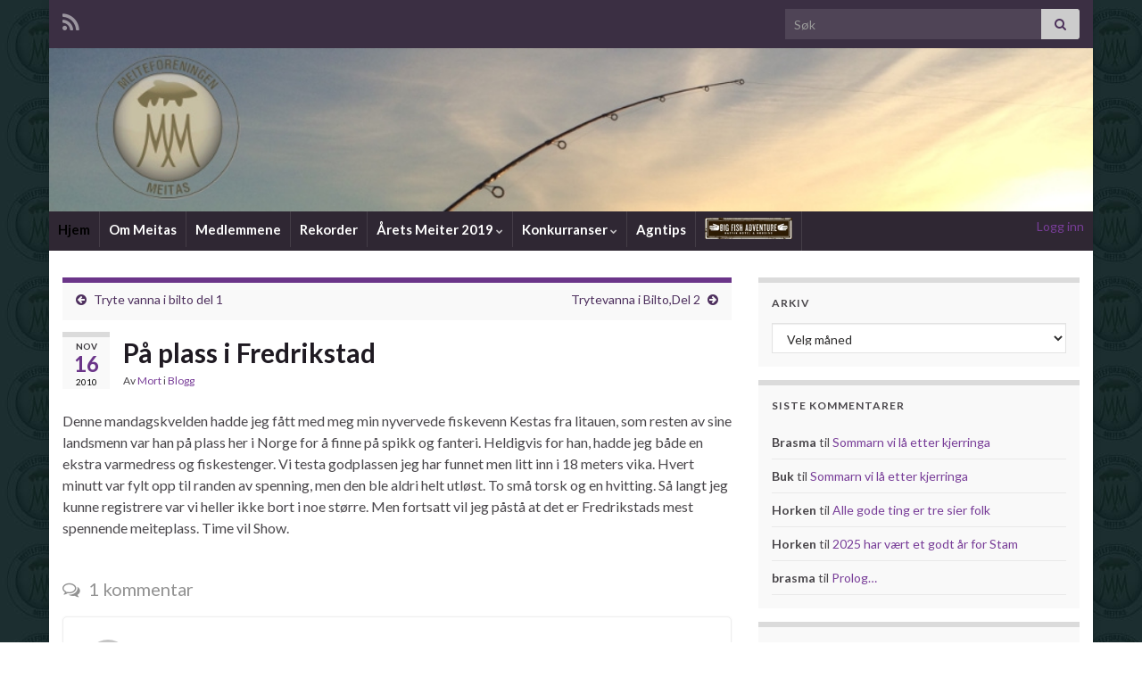

--- FILE ---
content_type: text/html; charset=UTF-8
request_url: http://www.meitas.net/2010/11/16/2969/
body_size: 13724
content:
<!DOCTYPE html><!--[if IE 7]>
<html class="ie ie7" lang="nb-NO" prefix="og: http://ogp.me/ns#">
<![endif]-->
<!--[if IE 8]>
<html class="ie ie8" lang="nb-NO" prefix="og: http://ogp.me/ns#">
<![endif]-->
<!--[if !(IE 7) & !(IE 8)]><!-->
<html lang="nb-NO" prefix="og: http://ogp.me/ns#">
<!--<![endif]-->
    <head>
        <meta charset="UTF-8">
        <meta http-equiv="X-UA-Compatible" content="IE=edge">
        <meta name="viewport" content="width=device-width, initial-scale=1">
        <title>På plass i Fredrikstad</title>
<meta name='robots' content='max-image-preview:large' />
	<style>img:is([sizes="auto" i], [sizes^="auto," i]) { contain-intrinsic-size: 3000px 1500px }</style>
	<link rel="alternate" type="application/rss+xml" title=" &raquo; strøm" href="http://www.meitas.net/feed/" />
<link rel="alternate" type="application/rss+xml" title=" &raquo; kommentarstrøm" href="http://www.meitas.net/comments/feed/" />
<link rel="alternate" type="application/rss+xml" title=" &raquo; På plass i Fredrikstad kommentarstrøm" href="http://www.meitas.net/2010/11/16/2969/feed/" />
<script type="text/javascript">
/* <![CDATA[ */
window._wpemojiSettings = {"baseUrl":"https:\/\/s.w.org\/images\/core\/emoji\/16.0.1\/72x72\/","ext":".png","svgUrl":"https:\/\/s.w.org\/images\/core\/emoji\/16.0.1\/svg\/","svgExt":".svg","source":{"concatemoji":"http:\/\/www.meitas.net\/wp-includes\/js\/wp-emoji-release.min.js?ver=fb8f33e7c68a918dcbda953b55183599"}};
/*! This file is auto-generated */
!function(s,n){var o,i,e;function c(e){try{var t={supportTests:e,timestamp:(new Date).valueOf()};sessionStorage.setItem(o,JSON.stringify(t))}catch(e){}}function p(e,t,n){e.clearRect(0,0,e.canvas.width,e.canvas.height),e.fillText(t,0,0);var t=new Uint32Array(e.getImageData(0,0,e.canvas.width,e.canvas.height).data),a=(e.clearRect(0,0,e.canvas.width,e.canvas.height),e.fillText(n,0,0),new Uint32Array(e.getImageData(0,0,e.canvas.width,e.canvas.height).data));return t.every(function(e,t){return e===a[t]})}function u(e,t){e.clearRect(0,0,e.canvas.width,e.canvas.height),e.fillText(t,0,0);for(var n=e.getImageData(16,16,1,1),a=0;a<n.data.length;a++)if(0!==n.data[a])return!1;return!0}function f(e,t,n,a){switch(t){case"flag":return n(e,"\ud83c\udff3\ufe0f\u200d\u26a7\ufe0f","\ud83c\udff3\ufe0f\u200b\u26a7\ufe0f")?!1:!n(e,"\ud83c\udde8\ud83c\uddf6","\ud83c\udde8\u200b\ud83c\uddf6")&&!n(e,"\ud83c\udff4\udb40\udc67\udb40\udc62\udb40\udc65\udb40\udc6e\udb40\udc67\udb40\udc7f","\ud83c\udff4\u200b\udb40\udc67\u200b\udb40\udc62\u200b\udb40\udc65\u200b\udb40\udc6e\u200b\udb40\udc67\u200b\udb40\udc7f");case"emoji":return!a(e,"\ud83e\udedf")}return!1}function g(e,t,n,a){var r="undefined"!=typeof WorkerGlobalScope&&self instanceof WorkerGlobalScope?new OffscreenCanvas(300,150):s.createElement("canvas"),o=r.getContext("2d",{willReadFrequently:!0}),i=(o.textBaseline="top",o.font="600 32px Arial",{});return e.forEach(function(e){i[e]=t(o,e,n,a)}),i}function t(e){var t=s.createElement("script");t.src=e,t.defer=!0,s.head.appendChild(t)}"undefined"!=typeof Promise&&(o="wpEmojiSettingsSupports",i=["flag","emoji"],n.supports={everything:!0,everythingExceptFlag:!0},e=new Promise(function(e){s.addEventListener("DOMContentLoaded",e,{once:!0})}),new Promise(function(t){var n=function(){try{var e=JSON.parse(sessionStorage.getItem(o));if("object"==typeof e&&"number"==typeof e.timestamp&&(new Date).valueOf()<e.timestamp+604800&&"object"==typeof e.supportTests)return e.supportTests}catch(e){}return null}();if(!n){if("undefined"!=typeof Worker&&"undefined"!=typeof OffscreenCanvas&&"undefined"!=typeof URL&&URL.createObjectURL&&"undefined"!=typeof Blob)try{var e="postMessage("+g.toString()+"("+[JSON.stringify(i),f.toString(),p.toString(),u.toString()].join(",")+"));",a=new Blob([e],{type:"text/javascript"}),r=new Worker(URL.createObjectURL(a),{name:"wpTestEmojiSupports"});return void(r.onmessage=function(e){c(n=e.data),r.terminate(),t(n)})}catch(e){}c(n=g(i,f,p,u))}t(n)}).then(function(e){for(var t in e)n.supports[t]=e[t],n.supports.everything=n.supports.everything&&n.supports[t],"flag"!==t&&(n.supports.everythingExceptFlag=n.supports.everythingExceptFlag&&n.supports[t]);n.supports.everythingExceptFlag=n.supports.everythingExceptFlag&&!n.supports.flag,n.DOMReady=!1,n.readyCallback=function(){n.DOMReady=!0}}).then(function(){return e}).then(function(){var e;n.supports.everything||(n.readyCallback(),(e=n.source||{}).concatemoji?t(e.concatemoji):e.wpemoji&&e.twemoji&&(t(e.twemoji),t(e.wpemoji)))}))}((window,document),window._wpemojiSettings);
/* ]]> */
</script>
<style id='wp-emoji-styles-inline-css' type='text/css'>

	img.wp-smiley, img.emoji {
		display: inline !important;
		border: none !important;
		box-shadow: none !important;
		height: 1em !important;
		width: 1em !important;
		margin: 0 0.07em !important;
		vertical-align: -0.1em !important;
		background: none !important;
		padding: 0 !important;
	}
</style>
<link rel='stylesheet' id='wp-block-library-css' href='http://www.meitas.net/wp-includes/css/dist/block-library/style.min.css?ver=fb8f33e7c68a918dcbda953b55183599' type='text/css' media='all' />
<style id='classic-theme-styles-inline-css' type='text/css'>
/*! This file is auto-generated */
.wp-block-button__link{color:#fff;background-color:#32373c;border-radius:9999px;box-shadow:none;text-decoration:none;padding:calc(.667em + 2px) calc(1.333em + 2px);font-size:1.125em}.wp-block-file__button{background:#32373c;color:#fff;text-decoration:none}
</style>
<style id='global-styles-inline-css' type='text/css'>
:root{--wp--preset--aspect-ratio--square: 1;--wp--preset--aspect-ratio--4-3: 4/3;--wp--preset--aspect-ratio--3-4: 3/4;--wp--preset--aspect-ratio--3-2: 3/2;--wp--preset--aspect-ratio--2-3: 2/3;--wp--preset--aspect-ratio--16-9: 16/9;--wp--preset--aspect-ratio--9-16: 9/16;--wp--preset--color--black: #000000;--wp--preset--color--cyan-bluish-gray: #abb8c3;--wp--preset--color--white: #ffffff;--wp--preset--color--pale-pink: #f78da7;--wp--preset--color--vivid-red: #cf2e2e;--wp--preset--color--luminous-vivid-orange: #ff6900;--wp--preset--color--luminous-vivid-amber: #fcb900;--wp--preset--color--light-green-cyan: #7bdcb5;--wp--preset--color--vivid-green-cyan: #00d084;--wp--preset--color--pale-cyan-blue: #8ed1fc;--wp--preset--color--vivid-cyan-blue: #0693e3;--wp--preset--color--vivid-purple: #9b51e0;--wp--preset--gradient--vivid-cyan-blue-to-vivid-purple: linear-gradient(135deg,rgba(6,147,227,1) 0%,rgb(155,81,224) 100%);--wp--preset--gradient--light-green-cyan-to-vivid-green-cyan: linear-gradient(135deg,rgb(122,220,180) 0%,rgb(0,208,130) 100%);--wp--preset--gradient--luminous-vivid-amber-to-luminous-vivid-orange: linear-gradient(135deg,rgba(252,185,0,1) 0%,rgba(255,105,0,1) 100%);--wp--preset--gradient--luminous-vivid-orange-to-vivid-red: linear-gradient(135deg,rgba(255,105,0,1) 0%,rgb(207,46,46) 100%);--wp--preset--gradient--very-light-gray-to-cyan-bluish-gray: linear-gradient(135deg,rgb(238,238,238) 0%,rgb(169,184,195) 100%);--wp--preset--gradient--cool-to-warm-spectrum: linear-gradient(135deg,rgb(74,234,220) 0%,rgb(151,120,209) 20%,rgb(207,42,186) 40%,rgb(238,44,130) 60%,rgb(251,105,98) 80%,rgb(254,248,76) 100%);--wp--preset--gradient--blush-light-purple: linear-gradient(135deg,rgb(255,206,236) 0%,rgb(152,150,240) 100%);--wp--preset--gradient--blush-bordeaux: linear-gradient(135deg,rgb(254,205,165) 0%,rgb(254,45,45) 50%,rgb(107,0,62) 100%);--wp--preset--gradient--luminous-dusk: linear-gradient(135deg,rgb(255,203,112) 0%,rgb(199,81,192) 50%,rgb(65,88,208) 100%);--wp--preset--gradient--pale-ocean: linear-gradient(135deg,rgb(255,245,203) 0%,rgb(182,227,212) 50%,rgb(51,167,181) 100%);--wp--preset--gradient--electric-grass: linear-gradient(135deg,rgb(202,248,128) 0%,rgb(113,206,126) 100%);--wp--preset--gradient--midnight: linear-gradient(135deg,rgb(2,3,129) 0%,rgb(40,116,252) 100%);--wp--preset--font-size--small: 14px;--wp--preset--font-size--medium: 20px;--wp--preset--font-size--large: 20px;--wp--preset--font-size--x-large: 42px;--wp--preset--font-size--tiny: 10px;--wp--preset--font-size--regular: 16px;--wp--preset--font-size--larger: 26px;--wp--preset--spacing--20: 0.44rem;--wp--preset--spacing--30: 0.67rem;--wp--preset--spacing--40: 1rem;--wp--preset--spacing--50: 1.5rem;--wp--preset--spacing--60: 2.25rem;--wp--preset--spacing--70: 3.38rem;--wp--preset--spacing--80: 5.06rem;--wp--preset--shadow--natural: 6px 6px 9px rgba(0, 0, 0, 0.2);--wp--preset--shadow--deep: 12px 12px 50px rgba(0, 0, 0, 0.4);--wp--preset--shadow--sharp: 6px 6px 0px rgba(0, 0, 0, 0.2);--wp--preset--shadow--outlined: 6px 6px 0px -3px rgba(255, 255, 255, 1), 6px 6px rgba(0, 0, 0, 1);--wp--preset--shadow--crisp: 6px 6px 0px rgba(0, 0, 0, 1);}:where(.is-layout-flex){gap: 0.5em;}:where(.is-layout-grid){gap: 0.5em;}body .is-layout-flex{display: flex;}.is-layout-flex{flex-wrap: wrap;align-items: center;}.is-layout-flex > :is(*, div){margin: 0;}body .is-layout-grid{display: grid;}.is-layout-grid > :is(*, div){margin: 0;}:where(.wp-block-columns.is-layout-flex){gap: 2em;}:where(.wp-block-columns.is-layout-grid){gap: 2em;}:where(.wp-block-post-template.is-layout-flex){gap: 1.25em;}:where(.wp-block-post-template.is-layout-grid){gap: 1.25em;}.has-black-color{color: var(--wp--preset--color--black) !important;}.has-cyan-bluish-gray-color{color: var(--wp--preset--color--cyan-bluish-gray) !important;}.has-white-color{color: var(--wp--preset--color--white) !important;}.has-pale-pink-color{color: var(--wp--preset--color--pale-pink) !important;}.has-vivid-red-color{color: var(--wp--preset--color--vivid-red) !important;}.has-luminous-vivid-orange-color{color: var(--wp--preset--color--luminous-vivid-orange) !important;}.has-luminous-vivid-amber-color{color: var(--wp--preset--color--luminous-vivid-amber) !important;}.has-light-green-cyan-color{color: var(--wp--preset--color--light-green-cyan) !important;}.has-vivid-green-cyan-color{color: var(--wp--preset--color--vivid-green-cyan) !important;}.has-pale-cyan-blue-color{color: var(--wp--preset--color--pale-cyan-blue) !important;}.has-vivid-cyan-blue-color{color: var(--wp--preset--color--vivid-cyan-blue) !important;}.has-vivid-purple-color{color: var(--wp--preset--color--vivid-purple) !important;}.has-black-background-color{background-color: var(--wp--preset--color--black) !important;}.has-cyan-bluish-gray-background-color{background-color: var(--wp--preset--color--cyan-bluish-gray) !important;}.has-white-background-color{background-color: var(--wp--preset--color--white) !important;}.has-pale-pink-background-color{background-color: var(--wp--preset--color--pale-pink) !important;}.has-vivid-red-background-color{background-color: var(--wp--preset--color--vivid-red) !important;}.has-luminous-vivid-orange-background-color{background-color: var(--wp--preset--color--luminous-vivid-orange) !important;}.has-luminous-vivid-amber-background-color{background-color: var(--wp--preset--color--luminous-vivid-amber) !important;}.has-light-green-cyan-background-color{background-color: var(--wp--preset--color--light-green-cyan) !important;}.has-vivid-green-cyan-background-color{background-color: var(--wp--preset--color--vivid-green-cyan) !important;}.has-pale-cyan-blue-background-color{background-color: var(--wp--preset--color--pale-cyan-blue) !important;}.has-vivid-cyan-blue-background-color{background-color: var(--wp--preset--color--vivid-cyan-blue) !important;}.has-vivid-purple-background-color{background-color: var(--wp--preset--color--vivid-purple) !important;}.has-black-border-color{border-color: var(--wp--preset--color--black) !important;}.has-cyan-bluish-gray-border-color{border-color: var(--wp--preset--color--cyan-bluish-gray) !important;}.has-white-border-color{border-color: var(--wp--preset--color--white) !important;}.has-pale-pink-border-color{border-color: var(--wp--preset--color--pale-pink) !important;}.has-vivid-red-border-color{border-color: var(--wp--preset--color--vivid-red) !important;}.has-luminous-vivid-orange-border-color{border-color: var(--wp--preset--color--luminous-vivid-orange) !important;}.has-luminous-vivid-amber-border-color{border-color: var(--wp--preset--color--luminous-vivid-amber) !important;}.has-light-green-cyan-border-color{border-color: var(--wp--preset--color--light-green-cyan) !important;}.has-vivid-green-cyan-border-color{border-color: var(--wp--preset--color--vivid-green-cyan) !important;}.has-pale-cyan-blue-border-color{border-color: var(--wp--preset--color--pale-cyan-blue) !important;}.has-vivid-cyan-blue-border-color{border-color: var(--wp--preset--color--vivid-cyan-blue) !important;}.has-vivid-purple-border-color{border-color: var(--wp--preset--color--vivid-purple) !important;}.has-vivid-cyan-blue-to-vivid-purple-gradient-background{background: var(--wp--preset--gradient--vivid-cyan-blue-to-vivid-purple) !important;}.has-light-green-cyan-to-vivid-green-cyan-gradient-background{background: var(--wp--preset--gradient--light-green-cyan-to-vivid-green-cyan) !important;}.has-luminous-vivid-amber-to-luminous-vivid-orange-gradient-background{background: var(--wp--preset--gradient--luminous-vivid-amber-to-luminous-vivid-orange) !important;}.has-luminous-vivid-orange-to-vivid-red-gradient-background{background: var(--wp--preset--gradient--luminous-vivid-orange-to-vivid-red) !important;}.has-very-light-gray-to-cyan-bluish-gray-gradient-background{background: var(--wp--preset--gradient--very-light-gray-to-cyan-bluish-gray) !important;}.has-cool-to-warm-spectrum-gradient-background{background: var(--wp--preset--gradient--cool-to-warm-spectrum) !important;}.has-blush-light-purple-gradient-background{background: var(--wp--preset--gradient--blush-light-purple) !important;}.has-blush-bordeaux-gradient-background{background: var(--wp--preset--gradient--blush-bordeaux) !important;}.has-luminous-dusk-gradient-background{background: var(--wp--preset--gradient--luminous-dusk) !important;}.has-pale-ocean-gradient-background{background: var(--wp--preset--gradient--pale-ocean) !important;}.has-electric-grass-gradient-background{background: var(--wp--preset--gradient--electric-grass) !important;}.has-midnight-gradient-background{background: var(--wp--preset--gradient--midnight) !important;}.has-small-font-size{font-size: var(--wp--preset--font-size--small) !important;}.has-medium-font-size{font-size: var(--wp--preset--font-size--medium) !important;}.has-large-font-size{font-size: var(--wp--preset--font-size--large) !important;}.has-x-large-font-size{font-size: var(--wp--preset--font-size--x-large) !important;}
:where(.wp-block-post-template.is-layout-flex){gap: 1.25em;}:where(.wp-block-post-template.is-layout-grid){gap: 1.25em;}
:where(.wp-block-columns.is-layout-flex){gap: 2em;}:where(.wp-block-columns.is-layout-grid){gap: 2em;}
:root :where(.wp-block-pullquote){font-size: 1.5em;line-height: 1.6;}
</style>
<link rel='stylesheet' id='bootstrap-css' href='http://www.meitas.net/wp-content/themes/graphene/bootstrap/css/bootstrap.min.css?ver=fb8f33e7c68a918dcbda953b55183599' type='text/css' media='all' />
<link rel='stylesheet' id='font-awesome-css' href='http://www.meitas.net/wp-content/themes/graphene/fonts/font-awesome/css/font-awesome.min.css?ver=fb8f33e7c68a918dcbda953b55183599' type='text/css' media='all' />
<link rel='stylesheet' id='graphene-css' href='http://www.meitas.net/wp-content/themes/graphene_child/style.css?ver=2.9' type='text/css' media='screen' />
<link rel='stylesheet' id='graphene-responsive-css' href='http://www.meitas.net/wp-content/themes/graphene/responsive.css?ver=2.9' type='text/css' media='all' />
<link rel='stylesheet' id='graphene-blocks-css' href='http://www.meitas.net/wp-content/themes/graphene/blocks.css?ver=2.9' type='text/css' media='all' />
<link rel='stylesheet' id='UserAccessManagerLoginForm-css' href='http://www.meitas.net/wp-content/plugins/user-access-manager/assets/css/uamLoginForm.css?ver=2.2.25' type='text/css' media='screen' />
<link rel='stylesheet' id='tablepress-default-css' href='http://www.meitas.net/wp-content/tablepress-combined.min.css?ver=102' type='text/css' media='all' />
<script type="text/javascript" src="http://www.meitas.net/wp-includes/js/jquery/jquery.min.js?ver=3.7.1" id="jquery-core-js"></script>
<script type="text/javascript" src="http://www.meitas.net/wp-includes/js/jquery/jquery-migrate.min.js?ver=3.4.1" id="jquery-migrate-js"></script>
<script defer type="text/javascript" src="http://www.meitas.net/wp-content/themes/graphene/bootstrap/js/bootstrap.min.js?ver=2.9" id="bootstrap-js"></script>
<script defer type="text/javascript" src="http://www.meitas.net/wp-content/themes/graphene/js/bootstrap-hover-dropdown/bootstrap-hover-dropdown.min.js?ver=2.9" id="bootstrap-hover-dropdown-js"></script>
<script defer type="text/javascript" src="http://www.meitas.net/wp-content/themes/graphene/js/bootstrap-submenu/bootstrap-submenu.min.js?ver=2.9" id="bootstrap-submenu-js"></script>
<script defer type="text/javascript" src="http://www.meitas.net/wp-content/themes/graphene/js/jquery.infinitescroll.min.js?ver=2.9" id="infinite-scroll-js"></script>
<script type="text/javascript" id="graphene-js-extra">
/* <![CDATA[ */
var grapheneJS = {"siteurl":"http:\/\/www.meitas.net","ajaxurl":"http:\/\/www.meitas.net\/wp-admin\/admin-ajax.php","templateUrl":"http:\/\/www.meitas.net\/wp-content\/themes\/graphene","isSingular":"1","enableStickyMenu":"","shouldShowComments":"1","commentsOrder":"newest","sliderDisable":"1","sliderInterval":"7000","infScrollBtnLbl":"Last mer","infScrollOn":"","infScrollCommentsOn":"","totalPosts":"1","postsPerPage":"10","isPageNavi":"","infScrollMsgText":"Henter window.grapheneInfScrollItemsPerPage av window.grapheneInfScrollItemsLeft gjenv\u00e6rende elementer ...","infScrollMsgTextPlural":"Henter window.grapheneInfScrollItemsPerPage elementer av window.grapheneInfScrollItemsLeft gjenv\u00e6rende ...","infScrollFinishedText":"Alle lastet","commentsPerPage":"50","totalComments":"1","infScrollCommentsMsg":"Henter window.grapheneInfScrollCommentsPerPage av window.grapheneInfScrollCommentsLeft kommentarer igjen ...","infScrollCommentsMsgPlural":"Henter window.grapheneInfScrollCommentsPerPage av window.grapheneInfScrollCommentsLeft kommentarer igjen ...","infScrollCommentsFinishedMsg":"Alle kommentarer lastet!","disableLiveSearch":"1","txtNoResult":"Ingen resultater funnet.","isMasonry":""};
/* ]]> */
</script>
<script defer type="text/javascript" src="http://www.meitas.net/wp-content/themes/graphene/js/graphene.js?ver=2.9" id="graphene-js"></script>
<link rel="https://api.w.org/" href="http://www.meitas.net/wp-json/" /><link rel="alternate" title="JSON" type="application/json" href="http://www.meitas.net/wp-json/wp/v2/posts/2969" /><link rel="EditURI" type="application/rsd+xml" title="RSD" href="http://www.meitas.net/xmlrpc.php?rsd" />

<link rel="canonical" href="http://www.meitas.net/2010/11/16/2969/" />
<link rel='shortlink' href='http://www.meitas.net/?p=2969' />
<link rel="alternate" title="oEmbed (JSON)" type="application/json+oembed" href="http://www.meitas.net/wp-json/oembed/1.0/embed?url=http%3A%2F%2Fwww.meitas.net%2F2010%2F11%2F16%2F2969%2F" />
<link rel="alternate" title="oEmbed (XML)" type="text/xml+oembed" href="http://www.meitas.net/wp-json/oembed/1.0/embed?url=http%3A%2F%2Fwww.meitas.net%2F2010%2F11%2F16%2F2969%2F&#038;format=xml" />
		<script>
		   WebFontConfig = {
		      google: { 
		      	families: ["Lato:400,400i,700,700i&display=swap"]		      }
		   };

		   (function(d) {
		      var wf = d.createElement('script'), s = d.scripts[0];
		      wf.src = 'https://ajax.googleapis.com/ajax/libs/webfont/1.6.26/webfont.js';
		      wf.async = true;
		      s.parentNode.insertBefore(wf, s);
		   })(document);
		</script>
	<style type="text/css">
.header_title, .header_title a, .header_title a:visited, .header_title a:hover, .header_desc {color:#blank}.carousel, .carousel .item{height:400px}@media (max-width: 991px) {.carousel, .carousel .item{height:250px}}
</style>
		<script type="application/ld+json">{"@context":"http:\/\/schema.org","@type":"Article","mainEntityOfPage":"http:\/\/www.meitas.net\/2010\/11\/16\/2969\/","publisher":{"@type":"Organization","name":""},"headline":"P\u00e5 plass i Fredrikstad","datePublished":"2010-11-16T08:41:22+00:00","dateModified":"2010-11-16T08:41:22+00:00","description":"Denne mandagskvelden hadde jeg f\u00e5tt med meg min nyvervede fiskevenn Kestas fra litauen, som resten av sine landsmenn var han p\u00e5 plass her i Norge for \u00e5 finne p\u00e5 spikk og fanteri. Heldigvis for han, hadde jeg b\u00e5de en ekstra varmedress og fiskestenger. Vi testa godplassen jeg har funnet men litt inn i 18 meters ...","author":{"@type":"Person","name":"Mort"}}</script>
	<style type="text/css">.recentcomments a{display:inline !important;padding:0 !important;margin:0 !important;}</style><style type="text/css" id="custom-background-css">
body.custom-background { background-image: url("http://www.meitas.net/wp-content/uploads/2012/06/meitas_logo-bakgrunn0216182.jpg"); background-position: left top; background-size: auto; background-repeat: repeat; background-attachment: fixed; }
</style>
	<meta property="og:type" content="article" />
<meta property="og:title" content="På plass i Fredrikstad" />
<meta property="og:url" content="http://www.meitas.net/2010/11/16/2969/" />
<meta property="og:site_name" content="" />
<meta property="og:description" content="Denne mandagskvelden hadde jeg fått med meg min nyvervede fiskevenn Kestas fra litauen, som resten av sine landsmenn var han på plass her i Norge for å finne på spikk og fanteri. Heldigvis for han, hadde jeg både en ekstra varmedress og fiskestenger. Vi testa godplassen jeg har funnet men litt inn i 18 meters ..." />
<meta property="og:updated_time" content="2010-11-16T08:41:22+00:00" />
<meta property="article:modified_time" content="2010-11-16T08:41:22+00:00" />
<meta property="article:published_time" content="2010-11-16T08:41:22+00:00" />
		<style type="text/css" id="wp-custom-css">
			.navbar .nav > li > a {
	min-height: 40px;
	padding: 10px;
	font-size: 15px;
}

.top-bar {
	background:#3B2F43
}		</style>
		    </head>
    <body class="wp-singular post-template-default single single-post postid-2969 single-format-standard custom-background wp-embed-responsive wp-theme-graphene wp-child-theme-graphene_child layout-boxed two_col_left two-columns singular">
        
        <div class="container boxed-wrapper">
            
                            <div id="top-bar" class="row clearfix top-bar ">
                    
                                                    
                            <div class="col-md-12 top-bar-items">
                                
                                                                                                    	<ul class="social-profiles">
							
			            <li class="social-profile social-profile-rss">
			            	<a href="http://www.meitas.net/feed/" title="Abonnér på  sin RSS-feed " id="social-id-1" class="mysocial social-rss">
			            				                            <i class="fa fa-rss"></i>
		                        			            	</a>
			            </li>
		            
		    	    </ul>
                                    
                                                                    <button type="button" class="search-toggle navbar-toggle collapsed" data-toggle="collapse" data-target="#top_search">
                                        <span class="sr-only">Slå av/på søkeboks</span>
                                        <i class="fa fa-search-plus"></i>
                                    </button>

                                    <div id="top_search" class="top-search-form">
                                        <form class="searchform" method="get" action="http://www.meitas.net">
	<div class="input-group">
		<div class="form-group live-search-input">
			<label for="s" class="screen-reader-text">Search for:</label>
		    <input type="text" id="s" name="s" class="form-control" placeholder="Søk">
		    		</div>
	    <span class="input-group-btn">
	    	<button class="btn btn-default" type="submit"><i class="fa fa-search"></i></button>
	    </span>
    </div>
    </form>                                                                            </div>
                                
                                                            </div>

                        
                                    </div>
            

            <div id="header" class="row">

                <img width="960" height="150" src="http://www.meitas.net/wp-content/uploads/2017/04/2017headerForslag.jpg" class="attachment-1170x250 size-1170x250" alt="2017headerForslag" title="2017headerForslag" decoding="async" fetchpriority="high" srcset="http://www.meitas.net/wp-content/uploads/2017/04/2017headerForslag.jpg 960w, http://www.meitas.net/wp-content/uploads/2017/04/2017headerForslag-300x47.jpg 300w, http://www.meitas.net/wp-content/uploads/2017/04/2017headerForslag-768x120.jpg 768w" sizes="(max-width: 960px) 100vw, 960px" />                
                                                                </div>


                        <nav class="navbar row navbar-inverse">

                <div class="navbar-header align-center">
                		                    <button type="button" class="navbar-toggle collapsed" data-toggle="collapse" data-target="#header-menu-wrap, #secondary-menu-wrap">
	                        <span class="sr-only">Slåu av/på navigasjon</span>
	                        <span class="icon-bar"></span>
	                        <span class="icon-bar"></span>
	                        <span class="icon-bar"></span>
	                    </button>
                	                    
                    
                                            <p class="header_title mobile-only">
                            <a href="http://www.meitas.net" title="Gå tilbake til forsiden">                                                            </a>                        </p>
                    
                                            
                                    </div>

                                    <div class="collapse navbar-collapse" id="header-menu-wrap">

            			<ul id="header-menu" class="nav navbar-nav flip"><li id="menu-item-8381" class="menu-item menu-item-type-custom menu-item-object-custom menu-item-home menu-item-8381"><a href="http://www.meitas.net/">Hjem</a></li>
<li id="menu-item-8380" class="menu-item menu-item-type-post_type menu-item-object-page menu-item-8380"><a href="http://www.meitas.net/about/">Om Meitas</a></li>
<li id="menu-item-8379" class="menu-item menu-item-type-post_type menu-item-object-page menu-item-8379"><a href="http://www.meitas.net/medlemmene/">Medlemmene</a></li>
<li id="menu-item-8378" class="menu-item menu-item-type-post_type menu-item-object-page menu-item-8378"><a href="http://www.meitas.net/rekorder/">Rekorder</a></li>
<li id="menu-item-10857" class="menu-item menu-item-type-post_type menu-item-object-page menu-item-has-children menu-item-10857"><a href="http://www.meitas.net/arets-meiter-2019/" class="dropdown-toggle" data-toggle="dropdown" data-submenu="1" data-depth="10" data-hover="dropdown" data-delay="0">Årets Meiter 2019 <i class="fa fa-chevron-down"></i></a>
<ul class="dropdown-menu">
	<li id="menu-item-9754" class="menu-item menu-item-type-post_type menu-item-object-page menu-item-9754"><a href="http://www.meitas.net/arets-meiter-2019/arets-meiter-2018/">Årets meiter 2018</a></li>
	<li id="menu-item-8440" class="menu-item menu-item-type-post_type menu-item-object-page menu-item-8440"><a href="http://www.meitas.net/arets-meiter-2019/arets-meiter-2016-2/">Årets meiter 2017</a></li>
	<li id="menu-item-8980" class="menu-item menu-item-type-post_type menu-item-object-page menu-item-8980"><a href="http://www.meitas.net/arets-meiter-2019/arets-meiter-2016/">Årets Meiter 2016</a></li>
	<li id="menu-item-8369" class="menu-item menu-item-type-post_type menu-item-object-page menu-item-8369"><a href="http://www.meitas.net/arets-meiter-2019/arets-meiter-2015/">Årets meiter 2015</a></li>
	<li id="menu-item-8372" class="menu-item menu-item-type-post_type menu-item-object-page menu-item-8372"><a href="http://www.meitas.net/arets-meiter-2019/malarter/">Årets meiter 2014</a></li>
	<li id="menu-item-8370" class="menu-item menu-item-type-post_type menu-item-object-page menu-item-8370"><a href="http://www.meitas.net/arets-meiter-2019/arets-meiter-2013/">Årets meiter 2013</a></li>
	<li id="menu-item-8371" class="menu-item menu-item-type-post_type menu-item-object-page menu-item-8371"><a href="http://www.meitas.net/arets-meiter-2019/arets-meiter-2012-2/">Årets meiter 2012</a></li>
</ul>
</li>
<li id="menu-item-8375" class="menu-item menu-item-type-post_type menu-item-object-page menu-item-has-children menu-item-8375"><a href="http://www.meitas.net/konkurranse/" class="dropdown-toggle" data-toggle="dropdown" data-submenu="1" data-depth="10" data-hover="dropdown" data-delay="0">Konkurranser <i class="fa fa-chevron-down"></i></a>
<ul class="dropdown-menu">
	<li id="menu-item-8377" class="menu-item menu-item-type-post_type menu-item-object-page menu-item-8377"><a href="http://www.meitas.net/konkurranse/meitepokalkonkurransen/">Meitepokalkonkurransen</a></li>
	<li id="menu-item-8376" class="menu-item menu-item-type-post_type menu-item-object-page menu-item-8376"><a href="http://www.meitas.net/konkurranse/arets-meiter/">Årets Meiter</a></li>
</ul>
</li>
<li id="menu-item-8373" class="menu-item menu-item-type-post_type menu-item-object-page menu-item-8373"><a href="http://www.meitas.net/agntips/">Agntips</a></li>
<li id="menu-item-8326" class="bigfishadv menu-item menu-item-type-custom menu-item-object-custom menu-item-8326"><a target="_blank" href="http://bigfishadventure.no/forside"><img src="http://www.meitas.net/wp-content/uploads/2015/11/Bigfishadv.jpg" width="98" height="24" class="floatright" alt="link to url" /></a></li>
</ul>                        
            			                        
                        <a href="http://www.meitas.net/wp-login.php">Logg inn</a>                    </div>
                
                                    
                            </nav>

            
            <div id="content" class="clearfix hfeed row">
                
                    
                                        
                    <div id="content-main" class="clearfix content-main col-md-8">
                    
	
		<div class="post-nav post-nav-top clearfix">
			<p class="previous col-sm-6"><i class="fa fa-arrow-circle-left"></i> <a href="http://www.meitas.net/2010/11/15/2960/" rel="prev">Tryte vanna i bilto del 1</a></p>			<p class="next-post col-sm-6"><a href="http://www.meitas.net/2010/11/16/2971/" rel="next">Trytevanna i Bilto,Del 2</a> <i class="fa fa-arrow-circle-right"></i></p>					</div>
		        
<div id="post-2969" class="clearfix post post-2969 type-post status-publish format-standard hentry category-blogg item-wrap">
		
	<div class="entry clearfix">
    	
                    	<div class="post-date date alpha with-year">
            <p class="default_date">
            	<span class="month">nov</span>
                <span class="day">16</span>
                	                <span class="year">2010</span>
                            </p>
                    </div>
            
		        <h1 class="post-title entry-title">
			På plass i Fredrikstad			        </h1>
		
			    <ul class="post-meta entry-meta clearfix">
	    		        <li class="byline">
	        	Av <span class="author"><a href="http://www.meitas.net/author/mort/" rel="author">Mort</a></span><span class="entry-cat"> i <span class="terms"><a class="term term-category term-1" href="http://www.meitas.net/category/blogg/">Blogg</a></span></span>	        </li>
	        	    </ul>
    
				
				<div class="entry-content clearfix">
							
										
						<p>Denne mandagskvelden hadde jeg fått med meg min nyvervede fiskevenn Kestas fra litauen, som resten av sine landsmenn var han på plass her i Norge for å finne på spikk og fanteri. Heldigvis for han, hadde jeg både en ekstra varmedress og fiskestenger. Vi testa godplassen jeg har funnet men litt inn i 18 meters vika. Hvert minutt var fylt opp til randen av spenning, men den ble aldri helt utløst. To små torsk og en hvitting. Så langt jeg kunne registrere var vi heller ikke bort i noe større. Men fortsatt vil jeg påstå at det er Fredrikstads mest spennende meiteplass. Time vil Show.</p>
								</div>
		
			</div>

</div>











<div id="comments" class="clearfix no-ping">
        	<h4 class="comments current">
            <i class="fa fa-comments-o"></i> 1 kommentar        </h4>
	        
    
	
	    <div class="comments-list-wrapper">
        <ol class="clearfix comments-list" id="comments_list">
            		<li id="comment-4989" class="comment even thread-even depth-1 comment">
			<div class="row">
								
											
				<div class="comment-wrap col-md-12">
					
                        <ul class="comment-meta">
                <li class="comment-avatar"><img alt='' src='https://secure.gravatar.com/avatar/75b12b87b9c317998e2c28b6b31014897350fc661013950a9bd98252a9bf957a?s=50&#038;d=mm&#038;r=g' srcset='https://secure.gravatar.com/avatar/75b12b87b9c317998e2c28b6b31014897350fc661013950a9bd98252a9bf957a?s=100&#038;d=mm&#038;r=g 2x' class='avatar avatar-50 photo' height='50' width='50' decoding='async'/></li>
                <li class="comment-attr"><span class="comment-author">Horken</span> på <span class="comment-date">november 16, 2010 <span class="time">kl 09:05</span></span></li>
                <li class="single-comment-link"><a href="http://www.meitas.net/2010/11/16/2969/#comment-4989">#</a></li>
            </ul>
    
					<div class="comment-entry">
												
													<p>Hihi,<br />
Einar og Kestas hånd i hånd, knytter sterke fiskebånd.<br />
Fangstene vipper ingen overende,<br />
men en vakker dag kan det kanskje hende?<br />
At spennende fisk kommer opp over rekka,<br />
og da skal man smuglersprit fra Baltikum drekka!</p>
												
											</div>
				</div>
			
							</div>
	</li><!-- #comment-## -->
        </ol>
       	
            </div>
        
        
    </div>





	<div id="comment-form-wrap" class="clearfix">
			<div id="respond" class="comment-respond">
		<h3 id="reply-title" class="comment-reply-title">Gi en kommentar</h3><form action="http://www.meitas.net/wp-comments-post.php" method="post" id="commentform" class="comment-form"><p  class="comment-notes">E-postadressen din vil ikke bli publisert.</p><div class="form-group">
								<label for="comment" class="sr-only"></label>
								<textarea name="comment" class="form-control" id="comment" cols="40" rows="10" aria-required="true" placeholder="Skriv noe smart"></textarea>
							</div><div class="row"><div class="form-group col-sm-4">
						<label for="author" class="sr-only"></label>
						<input type="text" class="form-control" aria-required="true" id="author" name="author" value="" placeholder="Navn" />
					</div>
<div class="form-group col-sm-4">
						<label for="email" class="sr-only"></label>
						<input type="text" class="form-control" aria-required="true" id="email" name="email" value="" placeholder="E-post" />
					</div>
<div class="form-group col-sm-4">
						<label for="url" class="sr-only"></label>
						<input type="text" class="form-control" id="url" name="url" value="" placeholder="Nettsted (valgfritt)" />
					</div>
</div><p class="form-submit"><input name="submit" type="submit" id="submit" class="submit btn" value="Kommenter" /> <input type='hidden' name='comment_post_ID' value='2969' id='comment_post_ID' />
<input type='hidden' name='comment_parent' id='comment_parent' value='0' />
</p><p style="display: none;"><input type="hidden" id="akismet_comment_nonce" name="akismet_comment_nonce" value="cf428b5c9e" /></p><p style="display: none !important;" class="akismet-fields-container" data-prefix="ak_"><label>&#916;<textarea name="ak_hp_textarea" cols="45" rows="8" maxlength="100"></textarea></label><input type="hidden" id="ak_js_1" name="ak_js" value="239"/><script>document.getElementById( "ak_js_1" ).setAttribute( "value", ( new Date() ).getTime() );</script></p><div class="clear"></div></form>	</div><!-- #respond -->
		</div>
    

            
  

                </div><!-- #content-main -->
        
            
<div id="sidebar1" class="sidebar sidebar-right widget-area col-md-4">

	
    <div id="archives-3" class="sidebar-wrap widget_archive"><h2 class="widget-title">Arkiv</h2>		<label class="screen-reader-text" for="archives-dropdown-3">Arkiv</label>
		<select id="archives-dropdown-3" name="archive-dropdown">
			
			<option value="">Velg måned</option>
				<option value='http://www.meitas.net/2025/10/'> oktober 2025 &nbsp;(1)</option>
	<option value='http://www.meitas.net/2025/06/'> juni 2025 &nbsp;(1)</option>
	<option value='http://www.meitas.net/2025/05/'> mai 2025 &nbsp;(2)</option>
	<option value='http://www.meitas.net/2025/04/'> april 2025 &nbsp;(2)</option>
	<option value='http://www.meitas.net/2024/06/'> juni 2024 &nbsp;(2)</option>
	<option value='http://www.meitas.net/2024/04/'> april 2024 &nbsp;(1)</option>
	<option value='http://www.meitas.net/2024/02/'> februar 2024 &nbsp;(1)</option>
	<option value='http://www.meitas.net/2023/04/'> april 2023 &nbsp;(1)</option>
	<option value='http://www.meitas.net/2023/03/'> mars 2023 &nbsp;(1)</option>
	<option value='http://www.meitas.net/2022/11/'> november 2022 &nbsp;(2)</option>
	<option value='http://www.meitas.net/2021/04/'> april 2021 &nbsp;(3)</option>
	<option value='http://www.meitas.net/2021/03/'> mars 2021 &nbsp;(3)</option>
	<option value='http://www.meitas.net/2021/02/'> februar 2021 &nbsp;(1)</option>
	<option value='http://www.meitas.net/2021/01/'> januar 2021 &nbsp;(2)</option>
	<option value='http://www.meitas.net/2020/12/'> desember 2020 &nbsp;(1)</option>
	<option value='http://www.meitas.net/2020/10/'> oktober 2020 &nbsp;(2)</option>
	<option value='http://www.meitas.net/2020/09/'> september 2020 &nbsp;(2)</option>
	<option value='http://www.meitas.net/2020/08/'> august 2020 &nbsp;(2)</option>
	<option value='http://www.meitas.net/2020/06/'> juni 2020 &nbsp;(5)</option>
	<option value='http://www.meitas.net/2020/05/'> mai 2020 &nbsp;(5)</option>
	<option value='http://www.meitas.net/2020/04/'> april 2020 &nbsp;(2)</option>
	<option value='http://www.meitas.net/2020/03/'> mars 2020 &nbsp;(2)</option>
	<option value='http://www.meitas.net/2020/02/'> februar 2020 &nbsp;(2)</option>
	<option value='http://www.meitas.net/2020/01/'> januar 2020 &nbsp;(1)</option>
	<option value='http://www.meitas.net/2019/11/'> november 2019 &nbsp;(1)</option>
	<option value='http://www.meitas.net/2019/09/'> september 2019 &nbsp;(4)</option>
	<option value='http://www.meitas.net/2019/07/'> juli 2019 &nbsp;(1)</option>
	<option value='http://www.meitas.net/2019/04/'> april 2019 &nbsp;(1)</option>
	<option value='http://www.meitas.net/2019/03/'> mars 2019 &nbsp;(1)</option>
	<option value='http://www.meitas.net/2019/02/'> februar 2019 &nbsp;(1)</option>
	<option value='http://www.meitas.net/2019/01/'> januar 2019 &nbsp;(1)</option>
	<option value='http://www.meitas.net/2018/10/'> oktober 2018 &nbsp;(1)</option>
	<option value='http://www.meitas.net/2018/09/'> september 2018 &nbsp;(2)</option>
	<option value='http://www.meitas.net/2018/08/'> august 2018 &nbsp;(3)</option>
	<option value='http://www.meitas.net/2018/07/'> juli 2018 &nbsp;(1)</option>
	<option value='http://www.meitas.net/2018/06/'> juni 2018 &nbsp;(1)</option>
	<option value='http://www.meitas.net/2018/05/'> mai 2018 &nbsp;(3)</option>
	<option value='http://www.meitas.net/2018/04/'> april 2018 &nbsp;(3)</option>
	<option value='http://www.meitas.net/2018/03/'> mars 2018 &nbsp;(7)</option>
	<option value='http://www.meitas.net/2018/02/'> februar 2018 &nbsp;(1)</option>
	<option value='http://www.meitas.net/2018/01/'> januar 2018 &nbsp;(3)</option>
	<option value='http://www.meitas.net/2017/12/'> desember 2017 &nbsp;(1)</option>
	<option value='http://www.meitas.net/2017/11/'> november 2017 &nbsp;(1)</option>
	<option value='http://www.meitas.net/2017/10/'> oktober 2017 &nbsp;(3)</option>
	<option value='http://www.meitas.net/2017/09/'> september 2017 &nbsp;(10)</option>
	<option value='http://www.meitas.net/2017/08/'> august 2017 &nbsp;(6)</option>
	<option value='http://www.meitas.net/2017/07/'> juli 2017 &nbsp;(9)</option>
	<option value='http://www.meitas.net/2017/06/'> juni 2017 &nbsp;(4)</option>
	<option value='http://www.meitas.net/2017/05/'> mai 2017 &nbsp;(9)</option>
	<option value='http://www.meitas.net/2017/04/'> april 2017 &nbsp;(7)</option>
	<option value='http://www.meitas.net/2017/03/'> mars 2017 &nbsp;(3)</option>
	<option value='http://www.meitas.net/2017/02/'> februar 2017 &nbsp;(1)</option>
	<option value='http://www.meitas.net/2017/01/'> januar 2017 &nbsp;(3)</option>
	<option value='http://www.meitas.net/2016/12/'> desember 2016 &nbsp;(1)</option>
	<option value='http://www.meitas.net/2016/11/'> november 2016 &nbsp;(2)</option>
	<option value='http://www.meitas.net/2016/09/'> september 2016 &nbsp;(3)</option>
	<option value='http://www.meitas.net/2016/08/'> august 2016 &nbsp;(4)</option>
	<option value='http://www.meitas.net/2016/07/'> juli 2016 &nbsp;(1)</option>
	<option value='http://www.meitas.net/2016/06/'> juni 2016 &nbsp;(2)</option>
	<option value='http://www.meitas.net/2016/05/'> mai 2016 &nbsp;(4)</option>
	<option value='http://www.meitas.net/2016/04/'> april 2016 &nbsp;(5)</option>
	<option value='http://www.meitas.net/2016/03/'> mars 2016 &nbsp;(3)</option>
	<option value='http://www.meitas.net/2016/02/'> februar 2016 &nbsp;(1)</option>
	<option value='http://www.meitas.net/2016/01/'> januar 2016 &nbsp;(1)</option>
	<option value='http://www.meitas.net/2015/12/'> desember 2015 &nbsp;(2)</option>
	<option value='http://www.meitas.net/2015/11/'> november 2015 &nbsp;(4)</option>
	<option value='http://www.meitas.net/2015/10/'> oktober 2015 &nbsp;(7)</option>
	<option value='http://www.meitas.net/2015/09/'> september 2015 &nbsp;(7)</option>
	<option value='http://www.meitas.net/2015/08/'> august 2015 &nbsp;(7)</option>
	<option value='http://www.meitas.net/2015/07/'> juli 2015 &nbsp;(5)</option>
	<option value='http://www.meitas.net/2015/06/'> juni 2015 &nbsp;(8)</option>
	<option value='http://www.meitas.net/2015/05/'> mai 2015 &nbsp;(7)</option>
	<option value='http://www.meitas.net/2015/04/'> april 2015 &nbsp;(9)</option>
	<option value='http://www.meitas.net/2015/03/'> mars 2015 &nbsp;(8)</option>
	<option value='http://www.meitas.net/2015/02/'> februar 2015 &nbsp;(4)</option>
	<option value='http://www.meitas.net/2015/01/'> januar 2015 &nbsp;(7)</option>
	<option value='http://www.meitas.net/2014/12/'> desember 2014 &nbsp;(2)</option>
	<option value='http://www.meitas.net/2014/11/'> november 2014 &nbsp;(3)</option>
	<option value='http://www.meitas.net/2014/10/'> oktober 2014 &nbsp;(4)</option>
	<option value='http://www.meitas.net/2014/09/'> september 2014 &nbsp;(8)</option>
	<option value='http://www.meitas.net/2014/08/'> august 2014 &nbsp;(8)</option>
	<option value='http://www.meitas.net/2014/07/'> juli 2014 &nbsp;(8)</option>
	<option value='http://www.meitas.net/2014/06/'> juni 2014 &nbsp;(6)</option>
	<option value='http://www.meitas.net/2014/05/'> mai 2014 &nbsp;(9)</option>
	<option value='http://www.meitas.net/2014/04/'> april 2014 &nbsp;(10)</option>
	<option value='http://www.meitas.net/2014/03/'> mars 2014 &nbsp;(6)</option>
	<option value='http://www.meitas.net/2014/02/'> februar 2014 &nbsp;(10)</option>
	<option value='http://www.meitas.net/2014/01/'> januar 2014 &nbsp;(10)</option>
	<option value='http://www.meitas.net/2013/12/'> desember 2013 &nbsp;(4)</option>
	<option value='http://www.meitas.net/2013/11/'> november 2013 &nbsp;(9)</option>
	<option value='http://www.meitas.net/2013/10/'> oktober 2013 &nbsp;(10)</option>
	<option value='http://www.meitas.net/2013/09/'> september 2013 &nbsp;(7)</option>
	<option value='http://www.meitas.net/2013/08/'> august 2013 &nbsp;(8)</option>
	<option value='http://www.meitas.net/2013/07/'> juli 2013 &nbsp;(10)</option>
	<option value='http://www.meitas.net/2013/06/'> juni 2013 &nbsp;(11)</option>
	<option value='http://www.meitas.net/2013/05/'> mai 2013 &nbsp;(10)</option>
	<option value='http://www.meitas.net/2013/04/'> april 2013 &nbsp;(7)</option>
	<option value='http://www.meitas.net/2013/03/'> mars 2013 &nbsp;(10)</option>
	<option value='http://www.meitas.net/2013/02/'> februar 2013 &nbsp;(6)</option>
	<option value='http://www.meitas.net/2013/01/'> januar 2013 &nbsp;(7)</option>
	<option value='http://www.meitas.net/2012/12/'> desember 2012 &nbsp;(7)</option>
	<option value='http://www.meitas.net/2012/11/'> november 2012 &nbsp;(5)</option>
	<option value='http://www.meitas.net/2012/10/'> oktober 2012 &nbsp;(6)</option>
	<option value='http://www.meitas.net/2012/09/'> september 2012 &nbsp;(5)</option>
	<option value='http://www.meitas.net/2012/08/'> august 2012 &nbsp;(6)</option>
	<option value='http://www.meitas.net/2012/07/'> juli 2012 &nbsp;(7)</option>
	<option value='http://www.meitas.net/2012/06/'> juni 2012 &nbsp;(5)</option>
	<option value='http://www.meitas.net/2012/05/'> mai 2012 &nbsp;(10)</option>
	<option value='http://www.meitas.net/2012/04/'> april 2012 &nbsp;(6)</option>
	<option value='http://www.meitas.net/2012/03/'> mars 2012 &nbsp;(8)</option>
	<option value='http://www.meitas.net/2012/02/'> februar 2012 &nbsp;(8)</option>
	<option value='http://www.meitas.net/2012/01/'> januar 2012 &nbsp;(8)</option>
	<option value='http://www.meitas.net/2011/12/'> desember 2011 &nbsp;(7)</option>
	<option value='http://www.meitas.net/2011/11/'> november 2011 &nbsp;(2)</option>
	<option value='http://www.meitas.net/2011/10/'> oktober 2011 &nbsp;(8)</option>
	<option value='http://www.meitas.net/2011/09/'> september 2011 &nbsp;(5)</option>
	<option value='http://www.meitas.net/2011/08/'> august 2011 &nbsp;(6)</option>
	<option value='http://www.meitas.net/2011/07/'> juli 2011 &nbsp;(11)</option>
	<option value='http://www.meitas.net/2011/06/'> juni 2011 &nbsp;(5)</option>
	<option value='http://www.meitas.net/2011/05/'> mai 2011 &nbsp;(4)</option>
	<option value='http://www.meitas.net/2011/04/'> april 2011 &nbsp;(8)</option>
	<option value='http://www.meitas.net/2011/03/'> mars 2011 &nbsp;(9)</option>
	<option value='http://www.meitas.net/2011/02/'> februar 2011 &nbsp;(5)</option>
	<option value='http://www.meitas.net/2011/01/'> januar 2011 &nbsp;(9)</option>
	<option value='http://www.meitas.net/2010/12/'> desember 2010 &nbsp;(10)</option>
	<option value='http://www.meitas.net/2010/11/'> november 2010 &nbsp;(9)</option>
	<option value='http://www.meitas.net/2010/10/'> oktober 2010 &nbsp;(8)</option>
	<option value='http://www.meitas.net/2010/09/'> september 2010 &nbsp;(8)</option>
	<option value='http://www.meitas.net/2010/08/'> august 2010 &nbsp;(4)</option>
	<option value='http://www.meitas.net/2010/07/'> juli 2010 &nbsp;(6)</option>
	<option value='http://www.meitas.net/2010/06/'> juni 2010 &nbsp;(7)</option>
	<option value='http://www.meitas.net/2010/05/'> mai 2010 &nbsp;(11)</option>
	<option value='http://www.meitas.net/2010/04/'> april 2010 &nbsp;(10)</option>
	<option value='http://www.meitas.net/2010/03/'> mars 2010 &nbsp;(8)</option>
	<option value='http://www.meitas.net/2010/02/'> februar 2010 &nbsp;(6)</option>
	<option value='http://www.meitas.net/2010/01/'> januar 2010 &nbsp;(6)</option>
	<option value='http://www.meitas.net/2009/12/'> desember 2009 &nbsp;(7)</option>
	<option value='http://www.meitas.net/2009/11/'> november 2009 &nbsp;(6)</option>
	<option value='http://www.meitas.net/2009/10/'> oktober 2009 &nbsp;(5)</option>
	<option value='http://www.meitas.net/2009/09/'> september 2009 &nbsp;(7)</option>
	<option value='http://www.meitas.net/2009/08/'> august 2009 &nbsp;(10)</option>
	<option value='http://www.meitas.net/2009/07/'> juli 2009 &nbsp;(12)</option>
	<option value='http://www.meitas.net/2009/06/'> juni 2009 &nbsp;(9)</option>
	<option value='http://www.meitas.net/2009/05/'> mai 2009 &nbsp;(17)</option>
	<option value='http://www.meitas.net/2009/04/'> april 2009 &nbsp;(13)</option>
	<option value='http://www.meitas.net/2009/03/'> mars 2009 &nbsp;(9)</option>
	<option value='http://www.meitas.net/2009/02/'> februar 2009 &nbsp;(11)</option>
	<option value='http://www.meitas.net/2009/01/'> januar 2009 &nbsp;(14)</option>
	<option value='http://www.meitas.net/2008/12/'> desember 2008 &nbsp;(10)</option>
	<option value='http://www.meitas.net/2008/11/'> november 2008 &nbsp;(16)</option>
	<option value='http://www.meitas.net/2008/10/'> oktober 2008 &nbsp;(10)</option>
	<option value='http://www.meitas.net/2008/09/'> september 2008 &nbsp;(12)</option>
	<option value='http://www.meitas.net/2008/08/'> august 2008 &nbsp;(16)</option>
	<option value='http://www.meitas.net/2008/07/'> juli 2008 &nbsp;(11)</option>
	<option value='http://www.meitas.net/2008/06/'> juni 2008 &nbsp;(10)</option>
	<option value='http://www.meitas.net/2008/05/'> mai 2008 &nbsp;(12)</option>
	<option value='http://www.meitas.net/2008/04/'> april 2008 &nbsp;(8)</option>
	<option value='http://www.meitas.net/2008/03/'> mars 2008 &nbsp;(7)</option>
	<option value='http://www.meitas.net/2008/02/'> februar 2008 &nbsp;(6)</option>
	<option value='http://www.meitas.net/2008/01/'> januar 2008 &nbsp;(5)</option>
	<option value='http://www.meitas.net/2007/12/'> desember 2007 &nbsp;(4)</option>
	<option value='http://www.meitas.net/2007/11/'> november 2007 &nbsp;(7)</option>
	<option value='http://www.meitas.net/2007/10/'> oktober 2007 &nbsp;(6)</option>
	<option value='http://www.meitas.net/2007/09/'> september 2007 &nbsp;(5)</option>
	<option value='http://www.meitas.net/2007/08/'> august 2007 &nbsp;(8)</option>
	<option value='http://www.meitas.net/2007/07/'> juli 2007 &nbsp;(14)</option>
	<option value='http://www.meitas.net/2007/06/'> juni 2007 &nbsp;(11)</option>
	<option value='http://www.meitas.net/2007/05/'> mai 2007 &nbsp;(13)</option>
	<option value='http://www.meitas.net/2007/04/'> april 2007 &nbsp;(12)</option>
	<option value='http://www.meitas.net/2007/03/'> mars 2007 &nbsp;(2)</option>

		</select>

			<script type="text/javascript">
/* <![CDATA[ */

(function() {
	var dropdown = document.getElementById( "archives-dropdown-3" );
	function onSelectChange() {
		if ( dropdown.options[ dropdown.selectedIndex ].value !== '' ) {
			document.location.href = this.options[ this.selectedIndex ].value;
		}
	}
	dropdown.onchange = onSelectChange;
})();

/* ]]> */
</script>
</div><div id="recent-comments-4" class="sidebar-wrap widget_recent_comments"><h2 class="widget-title">Siste kommentarer</h2><ul id="recentcomments"><li class="recentcomments"><span class="comment-author-link">Brasma</span> til <a href="http://www.meitas.net/2025/10/14/11595/comment-page-1/#comment-161528">Sommarn vi lå etter kjerringa</a></li><li class="recentcomments"><span class="comment-author-link">Buk</span> til <a href="http://www.meitas.net/2025/10/14/11595/comment-page-1/#comment-161350">Sommarn vi lå etter kjerringa</a></li><li class="recentcomments"><span class="comment-author-link">Horken</span> til <a href="http://www.meitas.net/2025/05/26/11583/comment-page-1/#comment-157806">Alle gode ting er tre sier folk</a></li><li class="recentcomments"><span class="comment-author-link">Horken</span> til <a href="http://www.meitas.net/2025/06/11/11588/comment-page-1/#comment-157805">2025 har vært et godt år for Stam</a></li><li class="recentcomments"><span class="comment-author-link">brasma</span> til <a href="http://www.meitas.net/2025/05/14/11579/comment-page-1/#comment-157517">Prolog&#8230;</a></li></ul></div>
		<div id="recent-posts-3" class="sidebar-wrap widget_recent_entries">
		<h2 class="widget-title">Siste poster</h2>
		<ul>
											<li>
					<a href="http://www.meitas.net/2025/10/14/11595/">Sommarn vi lå etter kjerringa</a>
									</li>
											<li>
					<a href="http://www.meitas.net/2025/06/11/11588/">2025 har vært et godt år for Stam</a>
									</li>
											<li>
					<a href="http://www.meitas.net/2025/05/26/11583/">Alle gode ting er tre sier folk</a>
									</li>
											<li>
					<a href="http://www.meitas.net/2025/05/14/11579/">Prolog&#8230;</a>
									</li>
											<li>
					<a href="http://www.meitas.net/2025/04/27/11573/">To små karer</a>
									</li>
					</ul>

		</div><div id="linkcat-8" class="sidebar-wrap widget_links"><h2 class="widget-title">Aktuelt</h2>
	<ul class='xoxo blogroll'>
<li><a href="https://www.youtube.com/watch?v=TCJVRHJrSak" title="Mye måke mye torsk">Torskechrisjohs</a></li>
<li><a href="https://www.youtube.com/watch?v=osf0YpaX2jM">Torskechrisjohs sørøya20</a></li>

	</ul>
</div>
<div id="linkcat-2" class="sidebar-wrap widget_links"><h2 class="widget-title">Lenker</h2>
	<ul class='xoxo blogroll'>
<li><a href="http://bigfishadventure.no/" title="Get in the big fish game !" target="_top">Bigfishadventure.no &#8211; Sørøya!</a></li>
<li><a href="http://www.fishbase.org/search.php" title="Hva er det for en fisk?">Fishbase</a></li>
<li><a href="http://www.animatedknots.com/indexfishing.php" title="Knuter 1">Knuter 1</a></li>
<li><a href="http://www.netknots.com/html/fishing_knots.html" title="Knuter 2">Knuter 2</a></li>
<li><a href="http://www.cafepress.com/Meitas" title="Lei av fluefiske? Prøv meite!">Meitasgadgets</a></li>
<li><a href="http://www.fiskeridir.no/fritidsfiske/minstemaal" title="Minstemål for en rekke arter &#8211; gjelder også for fritidsfiske f.o.m. 2010">Minstemål fritidsfiske</a></li>
<li><a href="http://atlas.nve.no" title="Kart">NVE Atlas &#8211; dybdekart ferskvann</a></li>
<li><a href="http://kart.kystverket.no/" title="Velg sjøkart på meny venstre &#8211; og finn nye fiskeplasser">Sjøkart</a></li>
<li><a href="http://www.yr.no/hav_og_kyst/tekstvarsel/smabat/" title="Sjekk vÃ¦r og vind">Småbåtvarsel</a></li>
<li><a href="http://www.klikk.no/produkthjemmesider/villmarksliv/article291110.ece" title="Norges sportsfiskerekorder">Sportsfiskerekordene</a></li>
<li><a href="http://sehavniva.no/" title="Går vannet opp? &#8211; eller ned?">Tidevann</a></li>
<li><a href="http://www.nicksimonson.com" rel="friend" title="Nick">Utenlandske kontakter</a></li>

	</ul>
</div>
<div id="linkcat-7" class="sidebar-wrap widget_links"><h2 class="widget-title">Meitas i Media</h2>
	<ul class='xoxo blogroll'>
<li><a href="http://www.meitas.net/wp-content/uploads/2009/07/20090706-Meitas-NRK-P3morgen.mp3" title="Dvergmalle i vinden">NRKP3 morgen</a></li>

	</ul>
</div>
<div id="linkcat-4" class="sidebar-wrap widget_links"><h2 class="widget-title">Utenlandske kontakter</h2>
	<ul class='xoxo blogroll'>
<li><a href="https://www.youtube.com/watch?v=3AVvj9pIhMw">Chrisjohs Erik Bye</a></li>

	</ul>
</div>
<div id="meta-3" class="sidebar-wrap widget_meta"><h2 class="widget-title">Meta</h2>
		<ul>
						<li><a href="http://www.meitas.net/wp-login.php">Logg inn</a></li>
			<li><a href="http://www.meitas.net/feed/">Innleggsstrøm</a></li>
			<li><a href="http://www.meitas.net/comments/feed/">Kommentarstrøm</a></li>

			<li><a href="https://nb.wordpress.org/">WordPress.org</a></li>
		</ul>

		</div>    
        
    
</div><!-- #sidebar1 -->        
        
    </div><!-- #content -->




<div id="footer" class="row default-footer">
    
        
            
            <div class="copyright-developer">
                                    <div id="copyright">
                        <p>&copy; 2025 .</p>                    </div>
                
                                    <div id="developer">
                        <p>
                                                        Laget med <i class="fa fa-heart"></i> av <a href="https://www.graphene-theme.com/" rel="nofollow">Graphene Tema</a>.                        </p>

                                            </div>
                            </div>

        
                
    </div><!-- #footer -->


</div><!-- #container -->

<script type="speculationrules">
{"prefetch":[{"source":"document","where":{"and":[{"href_matches":"\/*"},{"not":{"href_matches":["\/wp-*.php","\/wp-admin\/*","\/wp-content\/uploads\/*","\/wp-content\/*","\/wp-content\/plugins\/*","\/wp-content\/themes\/graphene_child\/*","\/wp-content\/themes\/graphene\/*","\/*\\?(.+)"]}},{"not":{"selector_matches":"a[rel~=\"nofollow\"]"}},{"not":{"selector_matches":".no-prefetch, .no-prefetch a"}}]},"eagerness":"conservative"}]}
</script>
		<a href="#" id="back-to-top" title="Back to top"><i class="fa fa-chevron-up"></i></a>
	<script defer type="text/javascript" src="http://www.meitas.net/wp-content/plugins/akismet/_inc/akismet-frontend.js?ver=1762991061" id="akismet-frontend-js"></script>
</body>
</html>

--- FILE ---
content_type: text/css
request_url: http://www.meitas.net/wp-content/themes/graphene_child/style.css?ver=2.9
body_size: 751
content:
/*
Theme Name: Graphene child
Description: Endringer av graphene for Meitas webside
Version: 1.0
Author: Tor Fredrik Holth
Template: graphene
*/

/*to easily identify the CSS-selector for an element: use Inspector in Firefox, right-click the element in the HTML-window and choose Copy -> CSS selector*/

@import "../graphene/style.css";

/*make links in tables underlined and bold when hovering*/
.entry-content.clearfix a:hover {
   font-weight: bold;
   text-decoration: underline;
}

/*make links in tables light blue when visited*/
.entry-content.clearfix a:visited {
   font-weight: normal;
   color: #17afa0;
}

/*positioning the link to Bigfishadventure*/
#menu-item-8326 a {
    padding: 7px 10px 13px 10px !important;
}

/*positioning the login-out link*/
#header-menu-wrap > a:nth-child(2) {
	font-size: 14px;
	padding: 5px 10px 0px 0px;
	float: right;
}
/*Positioning the search-bar for data tables*/
.dataTables_filter {
   float: left !important
}

/*Changing the color of listed menus header bar to light blue*/
a.list-group-item:nth-child(1) {
	background-color: #99bde5;
	border-color: #99bde5;
}

/*Changing the color of header menu first element to black (its a link so it is by default blue)*/
#menu-item-8381 > a:nth-child(1) {
	color: #000000 !important;
}

/*Adjusting height of header menu*/
.navbar {
	min-height: 40px;;
}

/*Changes from bold to normal text in recent posts menu*/
#recent-posts-3 > ul:nth-child(2) > li > a {
	font-weight: normal;
	font-size: 14px; 
}	